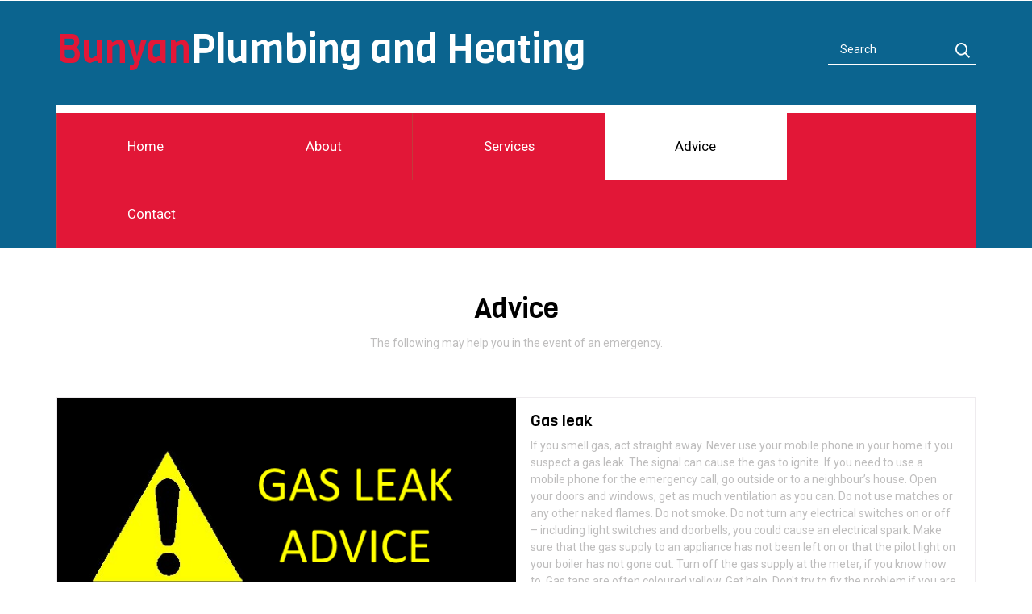

--- FILE ---
content_type: text/html
request_url: http://bunyanplumbing.co.uk/advice.html
body_size: 3385
content:
<!DOCTYPE html>
<html>
<head>
<title>Bunyan Plumbing and Heating : Advice</title>
<link href="css/bootstrap.css" rel="stylesheet" type="text/css" media="all" />
<!-- jQuery (necessary for Bootstrap's JavaScript plugins) -->
<script src="js/jquery.min.js"></script>
<!-- Custom Theme files -->
<!--theme-style-->
<link href="css/style.css" rel="stylesheet" type="text/css" media="all" />	
<!--//theme-style-->
<meta name="viewport" content="width=device-width, initial-scale=1">
<meta http-equiv="Content-Type" content="text/html; charset=utf-8" />
<meta name="keywords" content="Edification Responsive web template, Bootstrap Web Templates, Flat Web Templates, Andriod Compatible web template, 
Smartphone Compatible web template, free webdesigns for Nokia, Samsung, LG, SonyErricsson, Motorola web design" />
<script type="application/x-javascript"> addEventListener("load", function() { setTimeout(hideURLbar, 0); }, false); function hideURLbar(){ window.scrollTo(0,1); } </script>
<!--fonts-->
<link href='http://fonts.googleapis.com/css?family=Viga' rel='stylesheet' type='text/css'>
<link href='http://fonts.googleapis.com/css?family=Roboto:400,300,500,700,900,100' rel='stylesheet' type='text/css'>
<!--//fonts-->
</head>
<body>
<!--header-->
<div class="header">
			<div class="container">
			<div class="header-top">
				
				<div class="logo">
					<h1><a href="index.html"><span>Bunyan</span>Plumbing and Heating</a></h1>				
				</div>
				<div class="search">
					<form>
						<input type="text" value="Search " onfocus="this.value = '';" onblur="if (this.value == '') {this.value = 'Search';}">
						<input type="submit" value="">
					</form>
			</div>
				<div class="clearfix"> </div>
		</div>
			
				<div class="top-nav">
					<span class="menu"><img src="images/menu.png" alt=" "/> </span>
					<ul>
						<li ><a href="index.html">Home </a></li>
						<li><a href="about.html" >About</a></li>
						<li><a href="services.html" >Services</a></li>
						<li class="active"><a href="advice.html" >Advice</a></li>
						<li><a href="contact.html" >Contact</a></li>	
					<div class="clearfix"> </div>
					</ul>	
				<script>
					$("span.menu").click(function(){
						$(".top-nav ul").slideToggle(500, function(){
						});
					});
				</script>
					
						
			</div>
		</div>
		</div>
		<!--start-banner-->
		
<!--end-banner-->	
<!--content--->

	<div class="about">
	 <div class="container">
		 <div class="about-md">
			 <h3>Advice</h3>
			 <p>The following may help you in the event of an emergency.</p>
		 </div>
		 <div class="about-md1">
			 <div class="col-md-6 col-3">
				 <a href="#"><img class="img-responsive" src="images/gasleak.png" alt=""></a>
				 
			 </div>
			 <div class="col-md-6 col-2">
			 <h4>Gas leak</h4>
				<p>If you smell gas, act straight away.  Never use your mobile phone in your home if you suspect a gas leak. The signal can cause the gas to ignite. If you need to use a mobile phone for the emergency call, go outside or to a neighbour’s house.  Open your doors and windows, get as much ventilation as you can.  Do not use matches or any other naked flames.  Do not smoke.  Do not turn any electrical switches on or off – including light switches and doorbells, you could cause an electrical spark.  Make sure that the gas supply to an appliance has not been left on or that the pilot light on your boiler has not gone out.  Turn off the gas supply at the meter, if you know how to.  Gas taps are often coloured yellow.  Get help.  Don't try to fix the problem if you are not sure what to do.  For mains gas leaks, the national emergency number 0800 111 999.</p>
		
			 </div>
			 <div class="clearfix"> </div>
		 </div>
		   <div class="about-md1">
			 
			 <div class="col-md-6 col-2">
			 <h4>Water leak</h4>
								<p>Look out for the signs of Burst Pipes. Not every burst pipe is a torrent of water from the ceiling, look for damp patches on walls, ceilings and floors. Loss of water pressure, unusual noises in the system and even electrical faults all can point to Burst Pipes.  If you suspect a burst pipe then isolate the water from the stopcock. Close the stopcock fully and open the taps in the home to remove the water from the system.  DO NOT use the electrical devices, keep away from light switches and sockets if water is leaking it easily can be within the electrical circuit.  Clean the excess water away as soon as possible the quicker the water is removed the less damage can be caused.  Move any furniture and belongings from the effected area, remember the  insurance does not always cover everything and somethings just cannot be replaced.  If the Burst Pipes are not in the home but the street, then keep well away. The water pressure in the street can be exceptional and very dangerous. Call the local water authority immediately - typically for my area South West Water on 01392 446 688</p>
			 </div>
			 <div class="col-md-6 col-3">
				<a href="#"> <img class="img-responsive" src="images/waterleak.png" alt=""></a>
				 
			 </div>
			 <div class="clearfix"> </div>
		 </div>
	 </div>
 </div>
		<div class=" in-profile">
			<div class="container">
					
					<div class="col-md-4 col-in-about">
						<span class="in-sed">1</span>
						<div class="left-sit">
							<h6>Professional</h6>
							<p>Fully-qualified plumbing and heating engineer with work independently audited certified.</p>
						</div>
						<div class="clearfix"> </div>
					</div>
					<div class="col-md-4 col-in-about">
						<span class="in-sed">2</span>
						<div class="left-sit">
							<h6>Reliable</h6>
							<p>I rely on my reputation for all my regular work.  The locals know best.</p>
						</div>
						<div class="clearfix"> </div>
					</div>
					<div class="col-md-4 col-in-about">
						<span class="in-sed">3</span>
						<div class="left-sit">
							<h6>Experienced</h6>
							<p>An established, local tradesman.  Living and working in and around the customers I serve.</p>
						</div>
						<div class="clearfix"> </div>
					</div>				
			<div class="clearfix"> </div>
		</div>
		</div>
		<div class="grid-bottom">
		 <div class="container">
			 <div class="top-1">
				 <h3>Professional Accreditations</h3>
				 <p>All the work I undertake is underpinned by years of experience and training.  I encourage you check my listing with the regulatory bodies, for your added peace of mind.</p>
			 </div>
			 <div class="team">
				<div class="col-md-6 team-m1">
					 <div class="team-1">
						 <div class="col-md-7 col-1-at">
						 <div class="col-md-of">
							<h5>Gas Safe</h5>
							<p>simply random text</p>
						 </div>
						 <div class="col-md-in">
						<p>The official list of gas engineers who are registered to work safely and legally on boilers, cookers, fires and all other gas appliances.  Gas Safe was formerly known as Corgi.  Bunyan heating continues to be registered as a certified engineer.</p>
									
						 </div>
						 </div>
					 <div class="col-md-5 col-1-at">
						<a href="http://www.gassaferegister.co.uk/"> <img class="img-responsive" src="images/gassafelogo.jpg" alt=""></a>
						
					 </div>
				<div class="clearfix"> </div>
				</div>
				</div>
				<div class="col-md-6 team-m1">
					 <div class="team-1">
					
					 <div class="col-md-7 col-1-at">
					 <div class="col-md-of">
							<h5>Oftec</h5>
							<p>simply random text</p>
						 </div>
					 <div class="col-md-in">
						<p>OFTEC was formed in 1991 and replaced the former Domestic Oil Burner Equipment Testing Association (DOBETA).  OFTEC’s aim is to promote the highest professional standards across the industry and provide efficient service and support for customers.</p>
								
					 </div>
					 </div>
					  <div class="col-md-5 col-1-at">
						<a href="http://www.oftec.org.uk/consumers/about-competent-persons"> <img class="img-responsive" src="images/ofteclogo.jpg" alt=""></a>
						
					 </div>
				<div class="clearfix"> </div>
				</div>
				</div>
				 <div class="clearfix"> </div>
			 </div>

		</div>
	</div>
				</div>
<!--footer-->
	<div class=" footer">
	<div class="footer-grid">
				<div class="container">
					<div class="footer-top">
					<h3>Ian Birchall</br>Bunyan Plumbing and Heating</br>01823 681580</br>07854 264065</br><a href="mailto:ian@bunyanplumbing.co.uk">ian@bunyanplumbing.co.uk</a></h3>
					
					<div class="clearfix"> </div>
				</div>
				</div>
			</div>
			<div class="footer-bottom">
				<div class="container">
			<div class="footer-top-at">
				<div class="col-md-4 amet-sed">
				<h4>Navigation</h4>
				<ul class="nav-bottom">
						<li ><a href="index.html">Home </a></li>
						<li><a href="about.html" >About</a></li>
						<li><a href="services.html" >Services</a></li>
						<li><a href="advice.html" >Advice</a></li>
						<li><a href="contact.html" >Contact</a></li>	
					</ul>	
				</div>
				<div class="col-md-4 amet-sed ">
				<h4>Get In Touch</h4>
				<i class="line"> </i>
					<ul class="nav-bottom">
						<li><a href="contact.html">Contact Us</a> </li>
						<li><a href="#">Privacy Policy</a></li>
						<li><a href="#">Terms &amp; Conditions </a></li>					
					</ul>
					<p>Email: <a href="mailto:ian@bunyanplumbing.co.uk">ian@bunyanplumbing.co.uk</a></p>
				</div>
				<div class="col-md-4 amet-sed">
				<h4>Services</h4>
				<i class="line"> </i>
					<ul class="nav-bottom">
						<li><a href="services.html">Boiler servicing</a> </li>
						<li><a href="services.html">Landlord Gas Safety Certification</a></li>
						<li><a href="services.html">LPG, Oil & Natural Gas</a></li>					
					</ul>
				</div>
				<div class="clearfix"> </div>
			</div>
		</div>
		</div>
		<div class="class-footer">
					 <p >Copyright &copy; 2015 Ian Birchall t/a Bunyan Plumbing and Heating</p>
			 	</div>
	</div>
</body>
</html>
	

--- FILE ---
content_type: text/css
request_url: http://bunyanplumbing.co.uk/css/style.css
body_size: 3876
content:
/*--A Design by W3layouts 
Author: W3layout
Author URL: http://w3layouts.com
License: Creative Commons Attribution 3.0 Unported
License URL: http://creativecommons.org/licenses/by/3.0/
--*/
body{
	background:#fff;
	font-family: 'Roboto', sans-serif;
}
body a{
	transition: 0.5s all;
	-webkit-transition: 0.5s all;
	-o-transition: 0.5s all;
	-moz-transition: 0.5s all;
	-ms-transition: 0.5s all;
}
ul{
	padding: 0;
	margin: 0;	
}

h1,h2,h3,h4,h5,h6,label,p{
	margin:0;	
}

.header{	
  padding: 1.5em 0 0;
  background: #0b648f;
}
.header-top {
  padding: 1em 0 3em;
}
.logo{
	float:left;
}
.logo h1 {
  font-size: 3.5em;
font-family: 'Viga', sans-serif;
}
.logo h1 a{
  text-decoration:none;
    color: #fff;
}

.logo h1 a span{
    color: #e21737;
}

.search{
	position:relative;
	border-bottom: 1px solid #fff;
	  float: right;
	  margin-top: 8px;
}
.search input[type="text"] {
	outline: none;
  padding: 8px 15px;
  background: none;
  width: 91%;
  border: none;
  font-size: 1em;
  color: #fff;
  	
}
.search input[type="submit"] {	
	border: none;
	cursor: pointer;
	position: absolute;
	outline: none;
  top: 10px;
  right: 0px;
  background: url(../images/search.png)no-repeat 0px 0px ;
  width: 25px;
  height: 25px;
  padding:0;
}


/*----*/
.top-nav{
	text-align:center;
}
.top-nav ul li{
	display:inline-block;
	float:left;
}
.top-nav ul li a{
	text-decoration:none;
	color:#fff;
	font-size:1.2em;
	  padding: 1.8em 5.198em;
  background: #e21737;
  display: block;
  border-left: 1px solid #C23B3B;
}
.top-nav ul li a:hover,.top-nav ul li.active a{
	background: #ffffff;
	color:#000;

}	
.top-nav ul {
  background-color: #E21737;
  border-top: 10px solid #fff;
}
.top-nav ul li.active a{
	border-left:none;
}
span.menu{
	display: block;
	text-align: right;
	cursor: pointer;
	position: relative;
}
.top-nav span.menu{
	display: none;
}


/*--book--*/
.book-top{
  background: #0B648F;
  padding: 9em 0 3em;
}

.book::before {
	position: absolute;
	content: '';
	pointer-events: none;
}

.book::before  {
	left: 50%;
	width: 100px;
	height: 100px;
	-webkit-transform: translateX(-50%) rotate(45deg);
	transform: translateX(-50%) rotate(45deg);
}
.book::before  {
	bottom: -50px;
	z-index: 10;
	background: inherit;
}
.book{
  position: relative;
  padding: 3em 0% 5em;
  background: #fff; 
}
.content-top h4 {
  color: #000;
  font-size: 1.5em;
  line-height: 1.4em;
    font-family: 'Viga', sans-serif;
}
.content-top p {
  color: #AEAEAE;
  font-size: 1em;
  line-height: 1.5em;
    margin: 0.2em 0 1em;
}
.grid  {
  border: 3px solid #eee;
  border-radius: 100px;
  padding: 2em;
  width: 150px;
  height: 150px;
  margin: 0 auto;
}
.grid img {
  margin: 0 auto;
}
.content-top {
  margin-top: 1em;
}
/* Shutter In Horizontal */
.hvr-shutter-in-horizontal {
  display: inline-block;
  vertical-align: middle;
  -webkit-transform: translateZ(0);
  transform: translateZ(0);
  box-shadow: 0 0 1px rgba(0, 0, 0, 0);
  -webkit-backface-visibility: hidden;
  backface-visibility: hidden;
  -moz-osx-font-smoothing: grayscale;
  position: relative;
  background: #0b648f;
  -webkit-transition-property: color;
  transition-property: color;
  -webkit-transition-duration: 0.3s;
  transition-duration: 0.3s;
  text-decoration: none;
  padding: 0.5em 1em;
  font-size: 1.1em;
  color:#fff;
}
.hvr-shutter-in-horizontal:before {
  content: "";
  position: absolute;
  z-index: -1;
  top: 0;
  bottom: 0;
  left: 0;
  right: 0;
  background: #e21737;
  -webkit-transform: scaleX(1);
  transform: scaleX(1);
  -webkit-transform-origin: 50%;
  transform-origin: 50%;
  -webkit-transition-property: transform;
  transition-property: transform;
  -webkit-transition-duration: 0.3s;
  transition-duration: 0.3s;
  -webkit-transition-timing-function: ease-out;
  transition-timing-function: ease-out;
}
.hvr-shutter-in-horizontal:hover, .hvr-shutter-in-horizontal:focus, .hvr-shutter-in-horizontal:active {
  color: white;
  text-decoration: none;
}
.hvr-shutter-in-horizontal:hover:before, .hvr-shutter-in-horizontal:focus:before, .hvr-shutter-in-horizontal:active:before {
  -webkit-transform: scaleX(0);
  transform: scaleX(0);
}
.more:hover{
	background: #fff;
	color:#000;
}
/*----*/
.content-grid h5{
	color:#fff;
	font-size:1.4em;
	line-height: 1.5em;
	  font-family: 'Viga', sans-serif;
	  margin-top: 0.3em;
}
.content-grid p{
	color:#fff;
	font-size:1em;
	line-height: 1.5em;
	  margin: 0.2em 0 1em;
}
/*----*/
.grid-bottom {
  background: #f9fafc;
  
  padding: 0em 0 2em;
}
.team {
  padding: 0 0 3em;
}
.top-1{
	text-align:center;
	  padding: 4em 0;
}
.top-1 h3{
	  font-size: 2.5em;
  font-family: 'Viga', sans-serif;
  color: #000;
}
.top-1 p{
	  color: #BEBDBD;
  line-height: 1.5em;
  font-size: 1em;
  margin: 1em auto 0; 
  width:70%;
}
.team-1 {
  border: 1px solid #EEEBEE;
}
.col-1-at{
padding:0;
}
.col-md-of h5{
  font-family: 'Viga', sans-serif;
  font-size: 1.3em;
}

.col-md-of p,.col-md-in p{
	  color: #AEAEAE;
  line-height: 1.5em;
  font-size: 1em;
}

.col-md-of{
border-bottom: 1px solid #EEEBEE;
  padding: 1.5em;
}
.col-md-in{
padding: 1.35em 1.5em;
}
.col-1-at{
	background:#fff;
}
ul.social-in li{
	display: inline-block;	
}
/*--project--*/
.project-top h3{
	font-size: 2.5em;
     font-family: 'Berkshire Swash', cursive;
  color: #000;
}
.project {
  	padding: 1em 0px;
}
.project-name {
  	width: 55%;
  	text-align: center;
  	background: #2d2d2d;
  	padding: 8px ;
  	  bottom: 0;
  left: 0%;
  	position: absolute;
}
.project-name p {
  	color: #fff;
  	font-size: 1.2em;
  	font-weight: 300;
}
.item:hover div.project-name{
	background: #c32143;
	transition: 0.5s all;
	-webkit-transition: 0.5s all;
	-moz-transition: 0.5s all;
	-o-transition: 0.5s all;
	-ms-transition: 0.5s all;
}
#owl-demo .item {
	position: relative;
}
.project-top{
	text-align:center;
}
/*--footer--*/
ul.social li{
	display: inline-block;	
}
ul.social li i{
	background: url(../images/img-sprite.png)no-repeat -1px -15px ;
  width: 32px;
  height: 32px;
	display: inline-block;
	vertical-align: middle;
	margin: 0 20px 0 0;
}
ul.social li  i.twitter{
	background-position:  -87px -15px;
}
ul.social li  i.rss{
	background-position: -192px -15px;
}
ul.social li  i.gmail{
	background-position: -297px -15px;
}
ul.social li  i:hover{
	background-position: -41px -15px;
}
ul.social li  i.twitter:hover{
	background-position: -137px -15px;
}
ul.social li  i.rss:hover{
	background-position: -242px -15px;
}
ul.social li  i.gmail:hover{
	background-position: -344px -15px;
}
.footer-grid{
	background: #0B648F;
	padding: 2em 0;
}
.footer-top{
	width:40%;
	margin: 0 auto;
}
.footer-top h3{
	font-size: 2em;
  	float: left;
  	color: #fff;
     font-family: 'Viga', sans-serif;
}
ul.social{
	float: right;
}
.amet-sed h4{
	font-size: 1.5em;
  	color: #2d2d2d;
    font-family: 'Viga', sans-serif;
	margin: 0 0 0.4em;
	
}
.footer-top-at {
  padding: 2em 0;
}
 ul.nav-bottom li{
	list-style:none;
}
ul.nav-bottom li  a{
	text-decoration:none;
	color:#AEAEAE;
	font-size:1.1em;
	display: inline-block;
	  margin: 0.2em 0;
}
ul.nav-bottom li  a:hover{
	color:#2d2d2d;
}
.amet-sed p{
	color:#BEBDBD;
	font-size: 1.2em;
}
.amet-sed p a{
	color:#AEAEAE;
}
.amet-sed p a:hover{
	text-decoration: underline;
}
.class-footer p{
	color:#2d2d2d;
	font-size:1.2em;
	text-align: center;
}
.class-footer p a{
	color:#e21737;
	text-decoration:none;
}
.class-footer p a:hover{
	color:#2d2d2d;
}
.class-footer {
  padding: 0 0 2em;
}
.amet-sed input[type="text"], .amet-sed input[type="submit"] {
  width: 69%;
  padding: 0.7em;
  outline: none;
  color: #000;
  font-size: 1em;
  background: none;
  border: 1px solid #e21737;
 }
 .amet-sed input[type="submit"] {
  width: 30%;
  color: #FFF;
  font-size: 1em;
  background:#e21737;
  border: 1px solid #e21737;
  outline:none;
  padding: 0.7em;
}
.amet-sed input[type="submit"]:hover {
background: #0B648F;
border: 1px solid #0B648F;
}
/*--//footer--*/
/*--about--*/


.about::before {
	position: absolute;
	content: '';
	pointer-events: none;
}

.about::before  {
	left: 50%;
	width: 100px;
	height: 100px;
	-webkit-transform: translateX(-50%) rotate(45deg);
	transform: translateX(-50%) rotate(45deg);
}
.about::before  {
	bottom: -50px;
	z-index: 10;
	background: inherit;
}
.about{
  position: relative;
  padding: 0em 0% 5em;
  background: #fff; 
}
.about-md{
  padding: 4em 0;
	text-align:center;
}
.about-md h3{
	  font-size: 2.5em;
  font-family: 'Viga', sans-serif;
  color: #000;
}

.about-md p{
	  color: #BEBDBD;
  line-height: 1.5em;
  font-size: 1em;
  margin: 1em auto 0; 
  width:70%;
}
.about-md1 {
  border: 1px solid #EEEBEE;
    margin: 0 0 3em;
}
.col-3{
padding:0;
}
.col-2 p {
  color: #BEBDBD;
  line-height: 1.5em;
  font-size: 1em;
}
.col-2 h4 {
  font-family: 'Viga', sans-serif;
  color: #000;
  font-size: 1.4em;
    margin-bottom: 0.5em;
}

.col-2 {
  padding: 1.3em ;
}
.left-sit h6{
	font-size:1.3em;
	line-height:1.3em;
	  font-family: 'Viga', sans-serif;
	  color:#fff;
}
.left-sit p{
	margin:0.5em 0 0;
	color:#fff;
	font-size:1em;
	line-height:1.8em;	
}
.in-sed ,.left-sit{
	float:left;
}
.left-sit{
	width:80%;
}
span.in-sed{
	font-size: 1.8em;
	color: #fff;
	background: #E21737;
	width: 45px;
	height: 45px;
	text-align: center;
	font-weight: 600;
	margin-right: 6%;
	padding-top: 5px;
}
.in-profile {
  background-color: #0B648F;
  padding: 8em 0 5em;
}
/*--//about--*/
/*--contact--*/
.contact-md{
  padding: 4em 0;
	text-align:center;
}
.contact-md h3{
	  font-size: 2.5em;
  font-family: 'Viga', sans-serif;
  color: #000;
}

.contact-md p{
	  color: #BEBDBD;
  line-height: 1.5em;
  font-size: 1em;
  margin: 1em auto 0; 
  width:70%;
}
.contact-top h3{
	font-size: 1.3em;
	color: #000;
	text-transform: uppercase;
	padding:0 0 1em;
	font-family: 'Viga', sans-serif;
}
.contact-top div{
	padding:0.5em 0;
}
.contact {
	padding:1em 0 4em;
}
.contact-top div input[type="text"], .contact-top div textarea {
	width: 100%;
	padding: 0.7em;
	margin:0.4em 0 0;
	background: none;
	outline: none;
	border: 1px solid #BEBDBD;
	-webkit-appearance: none;
}
.contact-top div textarea{
	height:230px;
	resize:none;
}
.contact-top div span{
	color:#BEBDBD;
	font-size: 1em;
}
.contact-top input[type="submit"]{
	background:#e21737;
	color:#fff;
	font-size:1.1em;
	border:none;
	width:20%;
	outline:none;
	font-weight: 600;
	padding:0.6em 1em;
	transition: 0.5s all;
	-webkit-transition: 0.5s all;
	-moz-transition: 0.5s all;
	-o-transition: 0.5s all;
}
.contact-top input[type="submit"]:hover{
	background:#0b648f;
}
.contact-top p{
	font-size: 1em;
	color: #BEBDBD;
	line-height: 1.5em;
	padding: 0.5em 0;
}
.map iframe {
	width: 100%;
	min-height: 385px;
	border: none;
}
/*--//contact--*/
/*--four--*/
.four {
  text-align: center;
  padding: 9em 0em 10em;
  min-height: 538px;
}
.four h2{
	font-size: 8em;
	color: #c33737;
	font-weight: 600;
	padding: 0.1em 0 0.3em;
}
.four p{
	font-size:1.5em;
	color:#000;
}

/*--//four--*/
/*--gallery--*/
.gallery {
  padding: 1em 0 4em;
}
.gallery-in {
  margin-bottom: 2em;
}
.gallery-top:hover span.rollover1 {
	background: url(../images/plus.png) center no-repeat rgba(11, 100, 143, 0.41);
  cursor: pointer;
  height: 186px;
  width: 256px;
	display: block;
	position: absolute;
	z-index: -9999px;
	-webkit-transition: all 0.3s ease-out;
	-moz-transition: all 0.3s ease-out;
	-ms-transition: all 0.3s ease-out;
	-o-transition: all 0.3s ease-out;
	transition: all 0.3s ease-out;
}

.gallery-top{
	-webkit-transition: all 0.3s ease-out;
	-moz-transition: all 0.3s ease-out;
	-ms-transition: all 0.3s ease-out;
	-o-transition: all 0.3s ease-out;
	transition: all 0.3s ease-out;
	position:relative;
}
.gallery-md{
  padding: 4em 0;
	text-align:center;
}
.gallery-md h3{
	  font-size: 2.5em;
  font-family: 'Viga', sans-serif;
  color: #000;
}
.gallery-md p{
	  color: #BEBDBD;
  line-height: 1.5em;
  font-size: 1em;
  margin: 1em auto 0; 
  width:70%;
}
/*--//gallery--*/
/*--responsive--*/
@media(max-width:1366px){
	
}
@media(max-width:1280px){
	
}
@media(max-width:1024px){
.top-nav ul li a {
  padding: 1.8em 4em;
}	
.col-md-of {
  padding: 0.5em 1em;
}
.col-md-of h5 {
  font-size: 1.1em;
}
.col-md-in {
  padding: 0.5em 0.9em 0.8em;
}
.content-top h4 {
  font-size: 1.35em;
}
.footer-top {
  width: 50%;
}
.content-grid h5 {
  font-size: 1.3em;
}
.col-md-of p, .col-md-in p {
  font-size: 0.905em;
}
.amet-sed input[type="submit"] { 
  font-size: 0.9em;
  padding: 0.85em;
}
.amet-sed input[type="text"] {
  width: 68%;
}
/*--about--*/
.left-sit {
  width: 78%;
}
.left-sit h6 {
  font-size: 1.1em;
}
/*--gallery--*/
.gallery-top:hover span.rollover1 {
  height: 150px;
  width: 206px;
}
}
@media(max-width:768px){
	span.menu{
	display: block;
	text-align: center;
	cursor: pointer;
	position: relative;
}
.top-nav ul{
	display: none;
	position:absolute;
	width: 100%;
	z-index: 9999;
	left: 0%;
	margin:1em 0em;
	background:#e21737;
	border:0;
}
.top-nav span.menu{
	display: block;
}
.top-nav ul li{
	display: block;
	float:none;
	text-align: center;
}
.top-nav ul li a{
	color:#fff;
	display:block;
	margin:0;
	background:none;
	border:none;
	padding:0.4em;
}
.top-nav ul li.active a,.top-nav ul li a:hover{
	color:#000;	
	background:#fff ;
}
.header-top {
  padding: 1em 0 1em;
}
.top-nav {
  padding: 1em 0;
}
.content-grid {
  float: left;
  width: 33.3%;
}
.col-1-at img{
	margin: 0 auto;
}
.content-grid h5 {
  font-size: 1em;
}
.team-m1 {
  margin-bottom: 2em;
}
.team {
  padding: 0 0 0em;
}
.amet-sed {
  margin-bottom: 1em;
}
.footer-top {
  width: 62%;
}
.top-1 {
  padding: 3em 0;
}
.amet-sed input[type="submit"] {
  font-size: 0.9em;
  padding: 0.9em;
}
/*--about--*/
.col-3 img{
	width:100%;
}
.col-in-about {
  margin-bottom: 1em;
}
.in-profile {
  padding: 8em 0 3em;
}
.about-md {
  padding: 3em 0;
}
/*--gallery--*/
.bottom-gallery {
  width: 50%;
  float: left;
  margin-bottom: 30px;
}
.gallery-top:hover span.rollover1 {
  height: 233px;
  width: 320px;
}
.gallery-md {
  padding: 3em 0;
}
.gallery-in {
  margin-bottom: 0em;
}
/*--contact--*/
.contact-md {
  padding: 3em 0;
}
.contact-top {
  margin-bottom: 2em;
}
.contact {
  padding: 1em 0 2em;
}
}
@media(max-width:640px){
	.content-top h4 {
  font-size: 1.3em;
}
.top-1 p {
  width: 90%;
}
.footer-top {
  width: 82%;
}

/*--about--*/
.about-md p {
  width: 90%;
}
/*--gallery--*/
.gallery-top:hover span.rollover1 {
  height: 194px;
  width: 267px;
}
.gallery-md p {
  width: 90%;
}
/*--contact--*/
.contact-md p {
  width: 90%;
}
}
@media(max-width:480px){
.content-top h4 {
  font-size: 1.1em;
}
.book {
  padding: 2em 0% 5em;
}
.content-grid {
  width: 100%;
  margin-bottom: 2em;
}
.book-top {
  padding: 7em 0 1em;
}
.content-grid h5 {
  font-size: 1.3em;
}
.top-1 p {
  width: 100%;
}
.footer-top {
  width: 100%;
}
.top-1 {
  padding: 2em 0;
}
.top-1 h3 {
  font-size: 2em;
}
.content-top {
  margin: 0em 0 1em;
}
.logo h1 {
  font-size: 2.5em;
}
.search {
  margin-top: 0;
}
.header-top {
  padding: 0em 0 1em;
}
/*--about--*/
.about-md p {
  width: 100%;
}
.about-md h3 {
  font-size: 2em;
}
.about-md1 {
  margin: 0 0 2em;
}
.about-md {
  padding: 2em 0;
}
/*--gallery--*/

.gallery-md p {
  width: 100%;
}
.gallery-top:hover span.rollover1 {
  height: 147px;
  width: 204px;
}
.gallery-md {
  padding: 2em 0;
}
.bottom-gallery {
  margin-bottom: 14px;
  padding: 0 7px;
}
/*--contact--*/
.contact-md p {
  width: 100%;
}
.contact-md  {
  padding: 2em 0;
}
}
@media(max-width:384px){
.search {
  width: 40%;
}
}
@media(max-width:320px){
.header-top {
  padding: 0em 0 1em;
}
.logo h1 {
  font-size: 2em;
}
.search {
  margin-top: 0px;
  width: 45%; 
 }
 .search input[type="text"] {
  padding: 4px 4px;
  width: 79%;
}
.search input[type="submit"] {
  top: 4px;
}
.top-nav {
  padding: 0em 0 1em;
}
.content-top {
  padding: 0;
}
.book::before,.about::before {
  bottom: -38px;
  width: 75px;
  height: 75px;
}
.book {
  padding: 1.5em 0% 4em;
}
.content-grid {
  padding: 0;
  margin-bottom: 1.5em;
}
.book-top {
  padding: 6em 0 1em;
}
.hvr-shutter-in-horizontal {
  padding: 0.4em 0.8em;
  font-size: 1em;
  color: #fff;
}
.top-1 h3 {
  font-size: 1.8em;
}
.team-m1 {
  margin-bottom: 1.5em;
  padding: 0;
}
.col-1-at img{
	width:100%;
}
.amet-sed{
	padding: 0;
}
.amet-sed input[type="text"] {
  width: 65%;
  padding: 0.5em;
}
.footer-top-at {
  padding: 1.5em 0 0.5em;
}
.amet-sed input[type="submit"] {
  font-size: 0.8em;
	width:33%;
  vertical-align: middle;
}
/*--about--*/
.about-md h3 {
  font-size: 1.8em;
}
.about-md {
  padding: 1.5em 0;
}
.col-2 h4 {
  font-size: 1.2em;
}
.col-in-about {
  padding: 0;
}
.left-sit {
  width: 76%;
}
.left-sit h6 {
  font-size: 1em;
}
.gallery-top:hover span.rollover1 {
  height: 89px;
  width: 123px;
}
.contact-top {
  margin-bottom: 1.5em;
  padding: 0;
}
.four {
  padding: 6em 0em 7em;
  min-height: 364px;
}
.four p {
  font-size: 1.3em;
 }
 .four h2 {
  font-size: 6em;
}
.contact-top div textarea {
  height: 130px;
}
.contact-top input[type="submit"] {
  font-size: 1em;
  width: 27%;
}
.map iframe {
  min-height: 150px;
}
.contact-md h3 ,.gallery-md h3{
  font-size: 1.8em;
}
.contact-md,.gallery-md {
  padding: 1em 0;
}
.contact-top h3 {
  font-size: 1.1em;
  padding: 0 0 0.5em;
}
.contact-top div input[type="text"], .contact-top div textarea {
  padding: 0.5em;
  margin: 0.2em 0 0;
}
}
